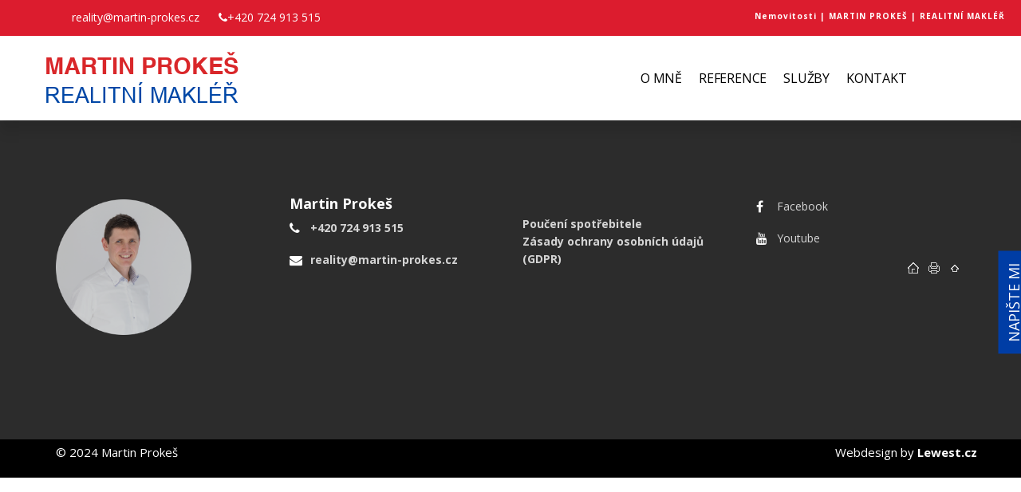

--- FILE ---
content_type: text/html; charset=UTF-8
request_url: https://www.martin-prokes.cz/nemovitosti.html
body_size: 8519
content:
<!DOCTYPE html>

<html lang="cs">
<head>
		<meta charset="utf-8">
	<meta http-equiv="X-UA-Compatible" content="IE=edge">
	<meta name="viewport" content="width=device-width, initial-scale=1">
	<meta name="Keywords" content="realitní makléř, Praha, prodej bytu, Barrandov, Stodůlky, Qara, Sázava" />
	<meta name="description" content="Poskytuji prvotřídní realitní služby, svým klientům pomáhám s jejich realitními potřebami v rámci celé Prahy a Středočeského kraje. " />
	<meta name="author" content="(c) 2026 Lewest.cz" />
	<meta name="robots" content="index, follow" />
	

<!-- Start cookieyes banner --> <script id="cookieyes" type="text/javascript" src="https://cdn-cookieyes.com/client_data/390595967b6f45d88ed05c14/script.js"></script> <!-- End cookieyes banner -->


	<title>Nemovitosti | MARTIN PROKEŠ | REALITNÍ MAKLÉŘ </title>
	<meta property="og:type" content="website" />
			<meta property="og:url" content="https://www.martin-prokes.cz/nemovitosti.html" />
		<meta property="og:title" content="Nemovitosti | MARTIN PROKEŠ | REALITNÍ MAKLÉŘ " />
	<meta property="og:description" content="Poskytuji prvotřídní realitní služby, svým klientům pomáhám s jejich realitními potřebami v rámci celé Prahy a Středočeského kraje. " />
			<meta property="og:image" content="https://www.martin-prokes.cz/_files/f582/menu_image/9174-" />
	

	<!-- Bootstrap Core CSS -->
			
	<link href="https://www.martin-prokes.cz/min/?css=/lib/bootstrap/css/bootstrap.min.css,/lib/casual/css/business-casual.css,/lib/font-awesome/css/font-awesome.min.css" rel="stylesheet" type="text/css">


	<!-- Custom CSS -->
	<link rel="stylesheet" href="https://www.martin-prokes.cz/views/responsive/style.css?1.0.10" type="text/css" />
	<link rel="stylesheet" href="https://www.martin-prokes.cz/views/responsive/skin/martin-prokes/style.css?01.17.04" type="text/css" />
		<!-- Fonts -->
	<!--<script src="//use.edgefonts.net/source-sans-pro:n2,i2,n3,i3,n4,i4,n6,i6,n7,i7,n9,i9:all.js"></script>-->

	<!-- HTML5 Shim and Respond.js IE8 support of HTML5 elements and media queries -->
	<!-- WARNING: Respond.js doesn't work if you view the page via file:// -->
	<!--[if lt IE 9]>
		<script src="https://oss.maxcdn.com/libs/html5shiv/3.7.0/html5shiv.js"></script>
		<script src="https://oss.maxcdn.com/libs/respond.js/1.4.2/respond.min.js"></script>
	<![endif]-->

	<link rel="shortcut icon" href="https://www.martin-prokes.cz/views/responsive/skin/martin-prokes/favicon.png" type="image/png" />

	<script src="https://www.martin-prokes.cz/lib/jquery/jquery.js" type="text/javascript"></script>
	<script src="https://www.martin-prokes.cz/lib/doubletaptogo.js" type="text/javascript"></script>

	<script type="text/javascript">
		mapLoaded = window.mapLoaded || [];

		function onMapLoaded() {
			for (var i = mapLoaded.length - 1; i >= 0; i--) {
				mapLoaded[i]();
			}
		}
	</script>





	<script src="https://www.martin-prokes.cz/lib/fredhq-roundabout/jquery.roundabout.min.js" type="text/javascript"></script>
	<script type="text/javascript">
		$(document).ready(function() {
			$('ul.roundabout').roundabout({
				duration: 2000,
				autoplay: true,
				autoplayDuration: 5000,
				autoplayPauseOnHover: true
			});
		});
	</script>

	<script src="https://www.martin-prokes.cz/lib/jquery.cycle2.min.js" type="text/javascript"></script>
	<script type="text/javascript">
	$('.slideshow').cycle({
		fx: 'fade',
		speed: 5000
	});
	
	</script>
	<link href="/lib/slick/slick.css" rel="stylesheet" type="text/css">
<link href="/lib/slick/slick-theme.css" rel="stylesheet" type="text/css">
<script src="/lib/slick/slick.min.js" type="text/javascript"></script>
<meta name="format-detection" content="telephone=no"/>

<link href="/lib/justified-galerie/justifiedGallery.min.css" rel="stylesheet" type="text/css">
<script src="/lib/justified-galerie/jquery.justifiedGallery.min.js" type="text/javascript"></script>

<!-- Meta Pixel Code -->
<script>
!function(f,b,e,v,n,t,s)
{if(f.fbq)return;n=f.fbq=function(){n.callMethod?
n.callMethod.apply(n,arguments):n.queue.push(arguments)};
if(!f._fbq)f._fbq=n;n.push=n;n.loaded=!0;n.version='2.0';
n.queue=[];t=b.createElement(e);t.async=!0;
t.src=v;s=b.getElementsByTagName(e)[0];
s.parentNode.insertBefore(t,s)}(window, document,'script',
'https://connect.facebook.net/en_US/fbevents.js');
fbq('init', '29226989486892512');
fbq('track', 'PageView');
</script>
<noscript><img height="1" width="1" style="display:none"
src="https://www.facebook.com/tr?id=29226989486892512&ev=PageView&noscript=1"
/></noscript>
<!-- End Meta Pixel Code -->


<!-- Kód Google značky pro remarketing -->
<!--------------------------------------------------
Značka pro remarketing nesmí být spojena s údaji umožňujícími identifikaci osob nebo umístěna na stránkách týkajících se citlivých kategorií. Další informace a postup nastavení značky naleznete na stránce: http://google.com/ads/remarketingsetup
--------------------------------------------------->
<script type="text/javascript">
/* <![CDATA[ */
var google_conversion_id = 57686836;
var google_custom_params = window.google_tag_params;
var google_remarketing_only = true;
/* ]]> */
</script>

<!-- Global site tag (gtag.js) - Google Ads: 1002863776 -->
<script async src="https://www.googletagmanager.com/gtag/js?id=AW-1002863776"></script>
<script>
  window.dataLayer = window.dataLayer || [];
  function gtag(){dataLayer.push(arguments);}
  gtag('js', new Date());

  gtag('config', 'AW-1002863776');
</script>

<!-- Event snippet for Formulář conversion page -->
<script>
  gtag('event', 'conversion', {'send_to': 'AW-1002863776/1vA7CI6MoKwBEKD5md4D'});
</script>

<script type="text/javascript" src="//www.googleadservices.com/pagead/conversion.js">
</script>
<noscript>
<div class="googleads">
<img height="1" width="1" alt="&nbsp;" src="//googleads.g.doubleclick.net/pagead/viewthroughconversion/57686836/?guid=ON&amp;script=0"/>
</div>
</noscript>

<link rel="icon" href="https://www.lewest.cz/_files/f582/files/mp-kruh-ico.png" sizes="32x32" />

<script>
  gtag('config', 'AW-813491433/nw_zCPuJhX8Q6cnzgwM', {
    'phone_conversion_number': '724 913 515'
  });
</script>


<!-- Google tag (gtag.js) -->
<script async src="https://www.googletagmanager.com/gtag/js?id=G-ZJ22LRTFNS"></script>
<script>
  window.dataLayer = window.dataLayer || [];
  function gtag(){dataLayer.push(arguments);}
  gtag('js', new Date());

  gtag('config', 'G-ZJ22LRTFNS');
</script>


	<style>
		/*.home {
    display: none!important;
}*/

/*** odstranění pruhu vpravo
.row {
    margin-right: 0px;
    margin-left: 0px;
} ***/
/* .content-section {
    margin-left: -15px;
    margin-right: -15px;
} */


/*** hlavicka ***/
.nav {
    margin-top: 0px;
}
.navbar-header a img {
    display: none;
}
.navbar-header a {
    width: 245px;
    height: 75px;
    background: url("https://www.lewest.cz/_files/f582/files/logo-martin-prokes-transp-web.png") no-repeat left;
    margin-top: -18px;
}
.navbar-brand {
    margin-top: 8px;
}
.social.social-rly.hidden-xs {
    margin-left: -15px;
} 
@media(max-width: 767px){
.navbar-header a {
    margin-top: -20px;
    margin-left: 10%;
}
.body-home #nav h1 {
    width: 0px;
    height: 11px;
    overflow: hidden;
}
#nav h1 {
    height: 11px;
    overflow: hidden;
}
.body-o-mne #nav h1 {
    width: 39px;
}
.body-sluzby #nav h1 {
    width: 39px;
}
.body-penize-pro-vas #nav h1 {
    width: 88px;
}    
.body-reference #nav h1 {
    width: 60px;
}
.body-barrandov #nav h1 {
    width: 63px;
}
.body-stodulky #nav h1 {
    width: 53px;
}
.body-kontakt #nav h1 {
    width: 48px;
}}
@media(max-width: 520px){
.navbar-header a {
    margin-left: 5px;
}
img.martin-portal {
    margin-top:4%;
    width: 50%!important;
}}
@media(max-width: 320px){
.navbar-header a {
    width: 120px;
    height: 60px;
    background: url("https://www.lewest.cz/_files/f582/files/logo-martin-prokes-small.png?1") no-repeat left;
    margin-left: 5px;
}}

@media only screen and (max-width: 997px) and (min-width: 768px){
.nav {
    margin-right: 34px;
}
.navbar-header a {
    width: 120px;
    height: 60px;
    background: url("https://www.lewest.cz/_files/f582/files/logo-martin-prokes-small.png?2") no-repeat left;
}
img.martin-portal {
    margin-top:-1%; 
}}   
@media(max-width: 320px){
.navbar-header a {
    width: 120px;
    height: 60px;
    background: url("https://www.lewest.cz/_files/f582/files/logo-martin-prokes-small.png?1") no-repeat left;
    margin-left: 5px;
}}  
/* banner mobil */
@media(min-width: 997px){
    img.martin-portal {
    margin-top:-2%; 
}}
@media(max-width: 767px){
        .banner-mobil {
            background: url("https://www.lewest.cz/_files/f582/files/mobil-praha-martin-2.jpg") no-repeat center center;
        }
        .banner-mobil .centering{
	    padding-top: 80%;
        }
    }

@media only screen and (max-width: 997px) and (min-width: 768px){
.nav > li > a span {
    font-size: 10px;
}}
@media (min-width: 768px){
.navbar-right {
    margin-right: 15px!important;
}}

/* portal banner */
@media(max-width: 992px){
    .centering{
    left: 40%;
    }
}

    /* O me obrazek */
img.martin-portal {
    width: 100%;
    padding: 0;
    position: relative;
    width: 30%;
    float:left;
}
.text-about h2, .text-about p {
    text-align: left;
}
/* banner podstranky */
.full-width.top-banner {
    background: url("http://www.martin-prokes.cz/_files/f582/files/banner-podstranky.jpg") no-repeat center;
    background-size: cover;
    margin-top: -20px;
    padding: 50px 0;
}
.full-width.top-banner.barrandov {
    background: url("http://www.martin-prokes.cz/_files/f582/files/banner_barrandov_1.jpg") no-repeat center;
}
.full-width.top-banner.stodulky {
    background: url("http://www.martin-prokes.cz/_files/f582/files/banner_stodulky_1.jpg") no-repeat center;
}

/* Barrandov */
.loopPage7350 {
    padding-top: 20px;
}

/* stranky odhad, prodej, koupe, hypoteka, penize-pro-vas */
p.button {
    text-align: center;
}

div#loopPage7186 {
    background: url("http://www.martin-prokes.cz/_files/f582/files/interier-odhad-b.jpg") no-repeat center;
    background-attachment: fixed;
}
div#loopPage7186 h3 {
    font-size: 34px;
    text-decoration: underline;
}
div#loopPage7186 p {
    font-size: 24px;
}
#loopPage7175,
#loopPage7189,
#loopPage7190,
#loopPage7194,
#loopPage7200 {
    padding: 0px 10px;
}
/*.loopPage.martin-portal {
    height: calc(100vw * 0.2958);
    width: 100%;
    padding: 0;
    position: relative;
    margin-top: calc(-100vw * 0.2958);
    width: 30%;
}

.loopPage.martin-portal img {
    position: absolute;
    height: 100%;
    width: 100%;    
    bottom: 0;
    left: 38%;
}*/
.carousel-control.left, .carousel-control.right {
    z-index: 99;
}
.reference-parent p {
    width: 300px;
    flex-grow: 1;
    max-width: 100%;
	margin-bottom: 48px;	
}

.reference-parent {
    display: flex;
    flex-wrap: wrap;
}

.reference-parent em {
    position: absolute;
    top: 100%;
    right: 0;
    width: 80%;
    text-align: right;
	padding-right: 13px;
}
.static .reference-parent,
.static h2,
.static .footer {
	font-style: normal;
}
.body-penize-pro-vas section h2 {
	text-align:center;
}
.loopPage8388 p, .loopPage8388 h2 {
	text-align:left!important;
	margin-left:15%;
}

/* rozsah sluzeb */
.body-sluzby section h2, .body-sluzby section p, .body-sluzby section h3 {
    text-align: left;
}
.rozsah-sluzeb .center, .text-hightlight {
    text-align: center!important;
}
div.blue-form h2 {
    text-align: center;
}

/* certifikace a oceneni */
#loopPage7061 .col-sm-5 {
    width: 50%;
}
#loopPage7061 .col-sm-7 {
    width: 49%;
}
.logo-box {
    width: 150px;
}

/* Google maps events */
.map-container {
	width: 100%;
	margin: 20px 0px;
}
.map-container iframe{
	width: 100%;
	display: block;
	pointer-events: none;
	position: relative; /* IE needs a position other than static */
}
.map-container iframe.clicked{
	pointer-events: auto;
}

/* SEO */
.googletagmanager iframe {
	display:none;
	visibility:hidden;
}
.text-uppercase h2 {
	color: #fff;
}
.googletagmanager iframe {
	display:none;
	visibility:hidden;
}
.googleads {
	display:inline;
}
.googleads img {
	border-style:none;
}

/* SEO titulni stranka karusel*/
.bold {
    font-weight: bold;
}

/* staticke stranky reference */
.static .reference-parent p {
    margin: 10px 10px 45px 10px;
}
.static .text-uppercase {
    font-style: normal;
    font-weight: normal;
}

/* skryti listy fuckung-eu-cookies */
.fucking-eu-cookies {
    display: none!important;
}  


  /* Realizace */

    .body-realizace section.content-section > .container-fluid > .row {
        display: flex;
        flex-wrap: wrap;
        flex-direction: row;
        max-width: 1200px;
        align-items: flex-start;
        justify-content: center;
        margin: 0 auto;

    }
    .body-realizace section.content-section > .container-fluid > .row .novinka{
        width: 30%;
        min-width: 350px;
        flex-grow: 0;
        margin-right: 15px;
        order: 1;
        display: flex;
        flex-direction: column;
        height: 100%;
    }
    .body-realizace section.content-section > .container-fluid > .row .novinka .container{
        height: 100%;
    }
    .body-realizace section.content-section > .container-fluid > .row .novinka .container h2{
        font-size: 18px;
        font-weight: 400;
        order: 2;
        padding: 0 15px;
    }
    .body-realizace section.content-section > .container-fluid > .row .novinka .container .row{
        display: flex;
        flex-direction: column;
    }
    .body-realizace section.content-section > .container-fluid > .row .novinka .container p,
    .body-realizace section.content-section > .container-fluid > .row .novinka .container a{
        order: 3;
        padding: 0 15px;
        height: 100%;
    }
    .body-realizace section.content-section > .container-fluid > .row .novinka .container a{
        display: inline-block;
        margin: 0 auto;
        padding: 7px 15px;
        border: 1px solid #0053a4;
        color: #0053a4;
        background: rgba(0, 0, 0, 0);
        text-transform: uppercase;
    }
    .body-realizace section.content-section > .container-fluid > .row .novinka .container p:first-of-type{
        order: 1;
    }
    .body-realizace section.content-section > .container-fluid > .row .novinka .container{
        box-shadow: 0px 2px 14px -5px black;
        padding: 15px;
    }
    .body-realizace section.content-section > .container-fluid > .row .novinka .container{
        max-width: 100%;
    }
    .body-realizace section.content-section > .container-fluid > .row .novinka img{
        max-width: 100%;
        height: 200px;
        order: 1;
    }
    .body-realizace section.content-section > .container-fluid > .row .blue-form{
        order: 999;
    } 
.body-realizace .novinka.prodano .row p:first-of-type:after {
    background: rgba(16, 156, 67, 0.31);
}
.body-realizace .novinka.pronajato .row p:first-of-type:after {
    background: rgba(16, 84, 156, 0.34);
}

  /* Realizace plne zneni */

.body-realizace section.content-section > .container-fluid > .row .novinka.loopPageDetail .container {
    box-shadow: none;
    padding: 15px;
}
.body-realizace section.content-section > .container-fluid > .row .novinka.loopPageDetail .container p {
        padding: 10px 0 0 0;
}
.body-realizace section.content-section > .container-fluid > .row .novinka.loopPageDetail .container a {
    text-transform: none;
    display: contents;
}
.body-realizace .novinka.loopPageDetail .row p:first-of-type:after {
        position: relative;
}
.body-realizace .novinka.loopPageDetail .row p:first-of-type:after {
        content: " ";
        background: rgba(255, 255, 255, 0);
}
.body-realizace .novinka.loopPageDetail .row p:first-of-type:before {
        content: " ";
}
.body-realizace section.content-section > .container-fluid > .row .novinka.loopPageDetail .container h2{
    display: contents;
    font-weight: bold;
}
.body-realizace .novinka.loopPageDetail img {
    float: left;
    width: 400px;
   height: 100%!important;
    margin: 10px 20px 20px 0;
}
.body-realizace .novinka.loopPageDetail {
    width: 75%!important;
}
@media(max-width: 767px){
.body-realizace .novinka.loopPageDetail {
    width: 100%!important;
}
}

/* Stranky nemovitosti */
.body-stranky-nemovitosti .aktual-parent img {
    width: 375px;
    height: 250px;
}
.body-stranky-nemovitosti .loopPage {
    padding: 20px 10px;
}

.loopPage11689 .aktual-parent img {
    height: 250px;
}

/* google maps*/
.map-container iframe{
	pointer-events: none;
}
.map-container iframe.clicked{
	pointer-events: auto;
}

.row .text {
    padding: 0px 15px 0 15px;
}
/* Stranky nemovitsti na home page */
@media(max-width: 767px) {
  .body-home .loopPage11689 .container {
    width: 30%;
    min-width: 350px;
    flex-grow: 0;
}}

/* mapa realizovaných zakázek */
.loopPage10931 {
    padding: 20px 10px 0;
}
.loopPage10931 p {
    text-align:center;
}
/* Služby odsazení */
.boxik {
    padding: 5px 25px 15px 15px;
}
.textik {
    padding-right: 75px;
}

/*  blog */
.article-flex h2, .article-flex a {
    font-size: 20px!important;
}
.article-flex .article-image {
    height: 167px;
}
.article-flex .time-stamp {
    display: none;
}
@media(max-width: 566px) {
	.article-flex .article-image {
		width: 100%;
		padding-top: 0;
		margin: 20px;
	}
        .article {
     box-shadow: 0px 2px 14px -5px black; 
}
}

/* blog na home page */
@media(min-width: 992px) {
.body-home .article {
    width: 33.3333333333%;
    min-width: 300px;
    display: table-cell;
   /* box-shadow: 0px 2px 14px -5px black;*/
}
.body-home .article-flex .article-right-info {
    padding: 10px 0px;
}
.article-flex .article-right-info h2 {
    padding-right: 0px;
}
}
	.article-flex .article-image {
		width: 100%;
		padding-top: 0;
	}
.body-home .article .container {
    width: 100%;
}
.body-home .article-flex .article-image {
    height: 200px;
}
.body-home .article-flex a.more-button {
    display: none;
}
#loopPage14577 {
    padding: 0;
}
#loopPage7085 {
    padding-bottom: 0;
}


.articlesarticleDetail h2,
.body-sluzby .col-sm-5 h2,
.body-barrandov .col-sm-5 h2 {
    font-size: 20px!important;
}
.articlesarticleDetail .col-sm-5 h2,
.body-sluzby .col-sm-5 h2,
.body-barrandov .col-sm-5 h2 {
    padding-left: 30px;
}

@media(max-width: 768px) {
 	.articlesarticleDetail .col-sm-5 h2,
        .body-sluzby .col-sm-5 h2,
	.body-barrandov .col-sm-5 h2 {
    		padding-top: 20px;
	}
}
@media(max-width: 991px) {
 	.articlesarticleDetail .col-sm-5,
        .body-sluzby .col-sm-5,
	.body-barrandov .col-sm-5 {
    		width: 100%;
	}
}

/* kontakt */
.body-kontakt h2 {
    text-transform: none;
}


/* U Mydlarny */
.body-rezidence-u-mydlarny a.btn-std.btn-center {
    text-align: center;
    display:block;
}
.body-rezidence-u-mydlarny a.btn-std {
    padding: 10px 12px;
    text-transform: uppercase!important;
    font-weight: 700!important;
}
.body-rezidence-u-mydlarny .obal {
	width: 690px;
	text-align: center; 
	margin-left: 12%;
}
.body-rezidence-u-mydlarny .button {
	width: 200px; 
	float: left; 
	margin-right: 20px!important;
}
.body-rezidence-u-mydlarny .kontakt {
	width: 200px; 
	text-align: center; 
	margin: auto;
}
.body-rezidence-u-mydlarny button {
    display: none;
}
/* respons */
/*@media (min-width: 1660px) {
.body-rezidence-u-mydlarny .obal {
    margin-left: 4%;
    margin-top: 30%;
}}
@media (min-width: 1420px) and (max-width: 1660px) {
.body-rezidence-u-mydlarny .obal {
    margin-left: 4%;
    margin-top: 30%;
}}*/
@media (min-width: 991px)/* and (max-width: 1420px)*/ {
.body-rezidence-u-mydlarny .obal {
    margin-left: 4%;
    margin-top: 30%;
}}
@media (min-width: 897px) and (max-width: 991px) {
.body-rezidence-u-mydlarny .obal {
    width: 100%;
    margin-left: 4%;
    margin-top: 90%;
}}
@media (min-width: 768px) and (max-width: 896px) {
.body-rezidence-u-mydlarny .obal {
    width: 120%;
    margin-left: -4%;
    margin-top: 90%;
}}
@media (max-width: 767px) {
.body-rezidence-u-mydlarny .obal {
    display: none;
}}
@media (min-width: 768px) {
.body-rezidence-u-mydlarny .mob-obal {
    display: none;
}}
@media (min-width: 476px) and (max-width: 767px) {
.body-rezidence-u-mydlarny .mob-obal {
    width: 200px;
    float: none;
    margin-left: 29%;
}}
@media (min-width: 476px) and (max-width: 767px) {
.body-rezidence-u-mydlarny .mob-obal {
    width: 200px;
    float: none;
    margin-left: 29%;
}}
@media (min-width: 398px) and (max-width: 476px) {
.body-rezidence-u-mydlarny .mob-obal{
    margin-left: 25%;
}}
@media (max-width: 398px) {
.body-rezidence-u-mydlarny .mob-obal{
    margin-left: 21%;
}}
.loopPage18453 .justified-gallery {
    margin-left: 0px!important;
}
.loopPage18462 .justified-gallery {
    margin-left: 10%!important;
    width: 80%;
}
.body-rezidence-u-mydlarny .banneros-descriptionos h3 {
    font-size: 18px !important;
}
@media(max-width: 600px){
    .banneros{
        min-height: 100vh;
    }
}

/* Kaskady Y */
/* U Mydlarny */
.body-rezidence-u-mydlarny a.btn-std.btn-center {
    text-align: center;
    display:block;
}
.body-kaskady-byt-4kk a.btn-std {
    padding: 10px 12px;
    text-transform: uppercase!important;
    font-weight: 700!important;
}
.body-kaskady-byt-4kk .obal {
	width: 690px;
	text-align: center; 
	margin-left: 12%;
}
.body-kaskady-byt-4kk .button {
	width: 200px; 
	float: left; 
	margin-right: 20px!important;
}
.body-kaskady-byt-4kk .kontakt {
	width: 200px; 
	text-align: center; 
	margin: auto;
}
.body-kaskady-byt-4kk button {
    display: none;
}
/* respons */
/*@media (min-width: 1660px) {
.body-kaskady-byt-4kk .obal {
    margin-left: 4%;
    margin-top: 30%;
}}
@media (min-width: 1420px) and (max-width: 1660px) {
.body-kaskady-byt-4kk .obal {
    margin-left: 4%;
    margin-top: 30%;
}}*/
@media (min-width: 991px)/* and (max-width: 1420px)*/ {
.body-kaskady-byt-4kk .obal {
    margin-left: 4%;
    margin-top: 30%;
}}
@media (min-width: 897px) and (max-width: 991px) {
.body-kaskady-byt-4kk .obal {
    width: 100%;
    margin-left: 4%;
    margin-top: 90%;
}}
@media (min-width: 768px) and (max-width: 896px) {
.body-kaskady-byt-4kk .obal {
    width: 120%;
    margin-left: -4%;
    margin-top: 90%;
}}
@media (max-width: 767px) {
.body-kaskady-byt-4kk .obal {
    display: none;
}}
@media (min-width: 768px) {
.body-kaskady-byt-4kk .mob-obal {
    display: none;
}}
@media (min-width: 476px) and (max-width: 767px) {
.body-kaskady-byt-4kk .mob-obal {
    width: 200px;
    float: none;
    margin-left: 29%;
}}
@media (min-width: 476px) and (max-width: 767px) {
.body-kaskady-byt-4kk .mob-obal {
    width: 200px;
    float: none;
    margin-left: 29%;
}}
@media (min-width: 398px) and (max-width: 476px) {
.body-kaskady-byt-4kk .mob-obal{
    margin-left: 25%;
}}
@media (max-width: 398px) {
.body-kaskady-byt-4kk .mob-obal{
    margin-left: 21%;
}}
.loopPage18453 .justified-gallery {
    margin-left: 0px!important;
}
.loopPage18462 .justified-gallery {
    margin-left: 10%!important;
    width: 80%;
}
.body-kaskady-byt-4kk .banneros-descriptionos h3 {
    font-size: 18px !important;
}
@media(max-width: 600px){
    .banneros{
        min-height: 100vh;
    }
}


	</style>
	<script>
		    $(document).ready(function () {
        var loop = document.location.hash;
        if (loop.startsWith("#")) {
            $("html, body").animate({ scrollTop: $(loop).offset().top - 150 }, 1000);
        }
    });
    $(document).ready(function () {
	$(".newGalery").justifiedGallery({
            rowHeight: 220,
            lastRow: 'nojustify',
            margins: 3
        });
    });
    $(document).ready(function () {$('.map-container')
	.click(function(){
			$(this).find('iframe').addClass('clicked')})
	.mouseleave(function(){
			$(this).find('iframe').removeClass('clicked')});
    });
	</script>

<!-- Google Tag Manager -->

<script>(function(w,d,s,l,i){w[l]=w[l]||[];w[l].push({'gtm.start':
new Date().getTime(),event:'gtm.js'});var f=d.getElementsByTagName(s)[0],
j=d.createElement(s),dl=l!='dataLayer'?'&l='+l:'';j.async=true;j.src=
'https://www.googletagmanager.com/gtm.js?id='+i+dl;f.parentNode.insertBefore(j,f);
})(window,document,'script','dataLayer','GTM-MQWVDQW');</script>

<!-- End Google Tag Manager -->


		<meta name="robots" content="index, follow" />
	
</head>





<body id="page-top" data-spy="scroll" data-target=".navbar-fixed-top" class="body-nemovitosti">
            	                            	

	




	<header id="head">
		<!-- Navisdgation -->
		<nav id="nav" class=" navbar navbar-default navbar-static-top" role="navigation">
			<h1>Nemovitosti | MARTIN PROKEŠ | REALITNÍ MAKLÉŘ</h1>

			<div class="container">
								<div class="navbar-header-top">
					<div class="container top-cont">
<div class="social social-info hidden-xs"><span>reality@martin-prokes.cz</span> <span><i class="fa fa-phone" aria-hidden="true"></i>+420 724 913 515</span></div>
<!--<p><img class="balon hidden-xs" src="https://www.lewest.cz/_files/f582/files/martin_proke_red.png" alt="" width="200" height="200" /></p>-->
<div class="social social-info hidden-xs"><span></span></div>
<div class="social social-info hidden-xs"></div>
</div>
<p> </p>
				</div>
								<div class="navbar-header">
					<button type="button" class="navbar-toggle" data-toggle="collapse" data-target=".navbar-main-collapse">
						<i class="fa fa-bars"></i>
					</button>
					<a class="navbar-brand page-scroll" href="/">
						<img src="https://www.martin-prokes.cz/views/responsive/skin/martin-prokes/img/logo.png" alt="" />
					</a>
				</div>

				<!-- Collect the nav links, forms, and other content for toggling -->
				<div class="collapse navbar-collapse navbar-right navbar-main-collapse">
					<ul class="nav navbar-nav">
						<!-- Hidden li included to remove active class from about link when scrolled up past about section -->
																									
		<li class="hidden"><a href="#page-top"></a></li>
			<li class="menu13165">
				<a href="https://www.martin-prokes.cz/o-mne.html" aria-haspopup="true"><span>O mně</span></a>
		
		

			</li>
		<li class="menu13167">
				<a href="https://www.martin-prokes.cz/reference.html" aria-haspopup="true"><span>Reference</span></a>
		
		

			</li>
		<li class="menu6293">
				<a href="https://www.martin-prokes.cz/sluzby.html" aria-haspopup="true"><span>Služby</span></a>
		
		

			</li>
		<li class="menu6295">
				<a href="https://www.martin-prokes.cz/kontakt.html" aria-haspopup="true"><span>Kontakt</span></a>
		
		

			</li>
	
		<li class="custom"></li>
	
											</ul>
				</div>
				<!-- /.navbar-collapse -->
			</div>
			<!-- /.container -->
		</nav>

		<!-- Image Background Carousel Header -->
						<div id="myCarousel" class="carousel slide">
			<div class="container visible-xs">
				<div class="item"></div>
			</div>
			<!-- Wrapper for slides -->
			<div class="carousel-inner hidden-xs">
								
				
			</div>
					</div>
					</header>

	
	<section class="content-section text-center">
				<div class="container">
			<div class="row">
							<div class="col-lg-12">
					
		
		
		

		

		
		
							
			

					
		

				</div>
						</div>
		</div>
			</section>

	<footer>
		<div class="container footer">
			<div class="row">
									<div class="col-md-3">
				<div class="column-left">
								<p id="kontakt"><a href="http://www.martin-prokes.cz/" alt="www.remax-smichov.cz"><img src="https://www.lewest.cz/_files/f582/files/martin/mp-kruh-small.png" width="170" height="170" /></a></p>
<p> </p>
<p> </p>
								</div>
			</div>
			<div class="col-md-3">
				<div class="column-middle">
								<!--<h3>Kiton s.r.o.</h3>
<div class="icona"><i class="fa fa-phone" aria-hidden="true"></i></div>
<div class="text">
<p><strong><a href="tel:+420724913515">+420 724 913 515</a></strong></p>
</div>
<div class="icona"><i class="fa fa-envelope" aria-hidden="true"></i></div>
<div class="text">
<p><strong><a href="mailto:martin@kiton.cz">martin@kiton.cz</a></strong> </p>
</div>-->
<h3>Martin Prokeš</h3>
<div class="icona"><i class="fa fa-phone" aria-hidden="true"></i></div>
<div class="text">
<p><strong><a href="tel:+420724913515">+420 724 913 515</a></strong></p>
</div>
<div class="icona"><i class="fa fa-envelope" aria-hidden="true"></i></div>
<div class="text">
<p><strong><a href="mailto:reality@martin-prokes.cz">reality@martin-prokes.cz</a></strong> </p>
</div>
<p> </p>
<!--<div class="icona"><br /><i class="fa fa-map-marker" aria-hidden="true"></i></div>-->
								</div>
			</div>
			<div class="col-md-3">
				<div class="column-middle">
								<p id="kontakt"> </p>
<p> </p>
<p><strong><a href="https://www.martin-prokes.cz/pouceni-spotrebitele.html">Poučení spotřebitele</a></strong> </p>
<p><strong><a href="https://www.martin-prokes.cz/gdpr.html">Zásady ochrany osobních údajů (GDPR)</a></strong> </p>
								</div>
			</div>
			<div class="col-md-3 last">
				<div class="right-bottom">
										<p> </p>
<div class="icona"><i class="fa fa-facebook" aria-hidden="true"></i></div>
<div class="text">
<p><a title="Facebook Martin Prokeš" href="https://www.facebook.com/martinprokesreality" target="_blank" rel="noopener"> Facebook</a></p>
</div>
<div class="icona"><i class="fa fa-youtube" aria-hidden="true"></i></div>
<div class="text">
<p><a title="Youtube Martin Prokeš" href="http://www.youtube.com/c/Martin-prokesCz " target="_blank" rel="noopener">Youtube</a></p>
</div>
														</div>
				<div class="right links">
					<a href="#page-top" class="goTop top-scroll" title="Přejít na začátek stránky">&nbsp;</a>
					<a href="javascript:window.print()" class="goPrint" title="Tisknout stránku">&nbsp;</a>
					<a href="https://www.martin-prokes.cz/" class="goHome" title="Přejít na úvodní stránku">&nbsp;</a>
				</div>
			</div>
			<div id="profiler"></div>			

			</div>
		</div>
	</footer>
		<div id="partners">
		<div class="container">
<div class="row">
<div class="col-sm-6">
<p class="text-left">© 2024 Martin Prokeš</p>
</div>
<div>
<p class="text-right">Webdesign by <a href="https://www.lewest.cz/" target="_blank" rel="noopener">Lewest.cz</a></p>
</div>
</div>
</div>
<p><button class="opener"><span class="deg text-uppercase">Napište mi<span></span></span></button></p>
<div class="side-contact">
<div class="opener"><i class="fa fa-times" aria-hidden="true"></i></div>
<div class="jumbotron">
<div class="row">
<div class="form">
<h2 class="text-uppercase" style="color: #fff;">Napište mi</h2>
<form action="#" method="post">
<div class="form-flex"><input name="kontakt" required="" type="text" placeholder="Jméno a příjmení" /></div>
<div class="form-flex"><input name="email" required="" type="email" placeholder="E-mail" /></div>
<div class="form-flex"><input name="tel" required="" type="tel" placeholder="Telefon" /></div>
<div class="form-flex"><textarea name="message" rows="3" placeholder="Zpráva">Zpráva</textarea></div>
<input name="sent" type="hidden" value="kontaktBoxForm" /> <input name="hash" type="hidden" value="ce5433752396e464f499f1fd4982ebd1" /> <button type="submit">Odeslat <i class="fa fa-caret-right" aria-hidden="true"></i></button></form></div>
</div>
</div>
</div>
	</div>
		<!-- Core JavaScript Files -->
	<script src="https://www.martin-prokes.cz/lib/bootstrap/js/bootstrap.min.js"></script>
	<script src="https://www.martin-prokes.cz/lib/grayscale/js/jquery.easing.min.js"></script>

	<!-- Script to Activate the Carousel -->
	<script>
		$( '#nav li:has(ul)' ).doubleTapToGo();

		$('.carousel').carousel({
			interval: 5000		});
		$(function() {
			$('.top-scroll').bind('click', function(event) {
		        $('html, body').stop().animate({
		            scrollTop: $('#head').offset().top
		        }, 1500, 'easeInOutExpo');
		        event.preventDefault();
		    });
	    });
	</script>
	
	

	
			<script type="text/javascript">
    $(document).ready(function () {
        $(".opener").click(function () {
            $(".side-contact").toggleClass("open");
        });

        $(document).mouseup(function (e) {
            var container = $(".side-contact");
            if (!container.is(e.target) // if the target of the click isn't the container...
                    && container.has(e.target).length === 0) // ... nor a descendant of the container
            {
                $(container).removeClass("open");
            }
        });

    });
</script>

<script type="text/javascript">
// jQuery for page scrolling feature - requires jQuery Easing plugin
	$(function() {
	    $('a').bind('click', function(event) {
	        var $anchor = $(this);
	        $('html, body').stop().animate({
	            scrollTop: $($anchor.attr('href')).offset().top - 150
	        }, 1000, 'easeInOutExpo');
	        event.preventDefault();
	    });
	});
</script>

	</body>
</html>


--- FILE ---
content_type: text/css
request_url: https://www.martin-prokes.cz/views/responsive/skin/martin-prokes/style.css?01.17.04
body_size: 7409
content:
@import url('https://fonts.googleapis.com/css?family=Open+Sans:400,700&subset=latin-ext');

body {
    font-family: 'Open Sans', sans-serif;
    color: #333;
    background-color: #fff;
    padding-top: 150px;
    text-align: left;
}
@media(max-width: 767px){
    body {
        padding-top: 0;
    }
}
.body-home {
    text-align: left;
}
.body-home > section > .container{
    width: 100%;
    padding: 0;
}
p,a,span,div,li,h1,h2,h3,h4{
    font-family: 'Open Sans', sans-serif;
    text-align: left;
}
h1 {
    position: relative;
    font-size: 10px;
    color: #fff;
    float: right;
    margin-right: 20px;
    margin-top: 15px;
    text-transform: none;
}

h2{
    font-size: 28px;
}

h3{
    font-size: 18px;
    text-transform: none;
    letter-spacing: 0;
}
p, a{
    font-size: 15px;
    text-align: left;
}


/* Dodělat stín v menuˇ
.navbar {
    background-color: #f7f7f7;
    -moz-box-shadow:    0px 0px 3px 3px rgba(20,20,20,0.1);
    -webkit-box-shadow: 0px 0px 3px 3px rgba(20,20,20,0.1);
    box-shadow:         0px 0px 3px 3px rgba(20,20,20,0.1);
    transition: all 300ms ease-in-out;
}
*/

.navbar-default .navbar-brand {
    padding: 10px 0 0 5px; 
    min-height: 40px;
}
.navbar-default .navbar-brand img,
.navbar-default.top-nav-collapse .navbar-brand img {
    height: 62px;
    margin-top: -26px;
    margin-left: 18px;
}

.intro {
    background: none;
    padding: 0px 0px 0px 0px;
    height: 75%;
}
#head{
    margin: 0;
}
.navbar-header {
    display: block;
}

@media(min-width:768px) {
    .navbar {
        box-shadow: inset 0px 45px 0px 0px #dc1c2e, 5px 10px 15px 5px rgba(0,0,0,.1);
        position: fixed;
        width: 100%;
        top: 0;
        left: 0;
        background: rgba(255, 255, 255, 1);
        padding-bottom: 15px;
        height: 150px;
    }
    .navbar-default .navbar-brand {
        min-height: 41px;
    }
    .navbar-default .navbar-brand img {
        height: 60px;
        margin-top: 5px;
        margin-left: 4px;

    }
    .navbar-header {
        height: 48px;
        margin-top: 10px;
    }
    .intro {
        height: 100%;
    }
}

.navbar-default .nav li a {
    color: #000;
}

/* DROP DOWN MENU*/
.nav {
    margin: 0;
    margin-top: 34px;
    margin-right: 34px;
    padding: 6px 0 0 0;
    height: 63px;
}
@media(max-width: 768px){
    .nav {
        height: auto;
    }
}
/* first level */
.nav > li > a {
    color: #fff;
    letter-spacing: -0.2px;
}
.nav > li > a span {
    font-size: 12px;
    font-weight: 400;
}
@media(min-width:768px) {
    .nav > li > a,
    .nav > li > a span,
    .navbar-default .nav li a {

    }

    .nav > li > a {
        padding: 11px 6px 8px;
    }
}
@media(min-width:998px) {
    .nav > li > a span {
        font-size: 12px;
    }
    .nav > li > a {
        font-size: 14px;
    }
}

@media(min-width:1198px) {
    .nav > li > a span {
        font-size: 16px;
    }
}

/* Spešl hover effect */
.nav > li {
    position: relative;
    overflow: visible;
}
.nav > li a{
    display: block;
    width: 100%;
    height: 100%;
}
.nav > li a:before {
    content: " ";
    width: 100%;
    position: absolute;
    left: 0; 
    bottom: 0px;
    height: 1px;
    background: #0049a1;
    opacity: 0;
    transition: all 280ms ease-in-out;
}
/*
.nav li:after {
    content: " ";
    position: absolute;
    right: -8px;
    top: 19px;
    width: 4px;
    height: 4px;
    background: #333;
    border-radius: 50%;
    z-index: 9999;
}
*/
.nav > li:hover a:before,
.nav > li a.active:before,
.nav > li a.noneactive:before {
    bottom: 20px;
    opacity: 1;
}
@media(max-width: 768px){
    /* Spešl hover effect */
    .nav > li {
        position: relative;
        overflow: hidden;
    }
    .nav > li a{
        display: block;
        width: 100%;
        height: 100%;
    }
    .nav > li a:before {
        content: " ";
        width: 100%;
        position: absolute;
        left: 0; 
        bottom: 10px;
        height: 1px;
        background: #0049a1;
        opacity: 0;
        transition: all 280ms ease-in-out;
    }
    .nav > li:hover a:before,
    .nav > li a.active:before,
    .nav > li a.noneactive:before {
        bottom: 0px;
        opacity: 1;
    }
}

.navbar-default .nav li:hover a,
.navbar-default .nav li a:hover,
.navbar-default .nav li a:focus,
.navbar-default .nav li a.active,
.navbar-default .nav li a.noneactive {
    color: #0049a1;
    outline: 0;
}

/* second level */

#nav li ul
{
    display: none;
    position: absolute;
    top: 100%;
    margin: 0px;
    padding: 0px;
    border-top: 2px solid red;
}
#nav li:hover ul
{
    display: block;
    z-index: 10000;
}
#nav li ul li{
    letter-spacing: 0px;
    text-transform: none;
    background: #fff;
    font-size: 14px;
    padding: 10px;
    text-align: left;
    color: #999;
}
#nav li ul li a{
    color: #999;
}
@media(min-width:768px) {
    #nav li ul li a {
        padding: 11px;
        white-space: nowrap;
    }
    .navbar-nav>li {
        float: left;
        height: 58px;
        margin-right: 9px;
    }
}
@media only screen and ( max-width: 40em ) /* 640 */
{
    #nav
    {
        position: relative;
    }
    #nav > a
    {
        border: 0px;
    }
    #nav:not( :target) > a:first-of-type,
    #nav:target > a:last-of-type
    {
        display: block;
    }

    /* first level */

    #nav > ul
    {
        height: auto;
        display: none;
        position: absolute;
        left: 0;
        right: 0;
    }
    #nav:target > ul
    {
        display: block;
    }
    #nav > ul > li
    {
        width: 100%;
        float: right;
    }
}
/* DROP DOWN MENU*/

/* carousel */
.carousel,
.item,
.active,
.carousel-inner {
    height: 100%;
}

.carousel-control.left,
.carousel-control.right {
    background: none;
}
.carousel-caption{
    width: 100%;
    position: absolute;
    top: 0px;
    left: 0;
    right: 0;
    height: 100%;
    /*padding-top: 120px;*/
}

.button-banner{
    display: block;
    width: 170px;
    margin: auto;
    background: #e52647;
    padding: 10px;
    border-radius: 30px;
    color: #fff;
    text-transform: uppercase;
    margin-top: 20px;
    transition: all 150ms ease-in;

}

.button-banner:hover{
    color: #fff;
    -webkit-box-shadow: 6px 6px 5px -1px rgba(0,0,0,0.71);
    -moz-box-shadow: 6px 6px 5px -1px rgba(0,0,0,0.71);
    box-shadow: 6px 6px 5px -1px rgba(0,0,0,0.71);
}

.loopPage {
    padding: 50px 10px;
}

/* footer */
footer {
    background: #2c2c2c;
    min-height: 50px;
    margin: 0 auto;
    padding: 75px 0;
}

.icona{
    display: inline-block;
    float: left;
    height: 26px;
    width: 26px;
    font-size: 16px;
    color: #fff;
}

.text{
    margin-bottom: 18px;
    font-size: 14px;
    color: #fff;
}


footer p {
    font-size: 14px;
    color: #fff;
    text-align: left;
    margin: 0px;
    padding: 0px;
}
footer a {
    font-size: 14px;
    color: #fff;
    text-align: left;
    margin: 0px;
    padding: 0px;
    opacity: 0.8;
}

footer a:hover{
    opacity: 1;
    color: #fff;
}

footer h3 {
    color: #fff;
    text-transform: none;
    font-size: 18px;
    text-align: left;
}
.footer-refe{
    display: inline-block;
    padding: 7px 15px;
    text-transform: uppercase;
    border: 1px solid #eee;
    color: #444;
    transition: all 250ms ease-in;
}
.footer-refe:hover{
    background: #84bd32;
    color: #fff;
}

div#partners {
    padding: 4px 0 0 0;
    width: 100%;
    min-height: 26px;
    background: #000;
    text-align: center;
    overflow: hidden;
    color: #fff;
}
div#partners a{
    font-weight: 700;
}
div#partners *{
    color: #fff;
}

/* own */



/* Formulář */


.form .form-flex{
    display: flex;
    flex-wrap: wrap-reverse;
}

.form input{
    flex-grow: 1;
    padding: 15px;
    border: 3px solid transparent;
    outline: none;
    margin: 15px;
    margin-top: 0;
    margin-left: 0;
    transition: all 300ms ease-in-out;
    width: 45%;
    border-radius: 4px;
}

.form textarea{
    flex-grow: 1;
    padding: 15px;
    margin: 0 15px;
    margin-left: 0;
    min-height: 150px;
    outline: none !important;
    border: 3px solid transparent;
    transition: all 300ms ease-in-out;
    width: 100%;
    border-radius: 4px;
}

.form input:focus, .form textarea:focus{
    border-bottom-color: #c2272d;
}

.form button{
    background: #fff;
    border: 0;
    outline: 0;
    width: 160px;
    padding: 15px;
    font-size: 15px;
    text-transform: uppercase;
    color: #c2272d; 
    margin: 15px auto;
    border-radius: 4px;
    transition: all 280ms ease-in-out;
}
.form button:hover{
    background: #c2272d;
    color: #fff;
}

.container.top-cont {
    margin-top: 12px;
    padding-left: 0;
}

/* spešl menu */

@media only screen and (min-width: 769px) and (max-width: 997px) {
    .navbar-nav>li {
        float: left;
        height: 69px;
        width: auto;
    }
    .nav > li > a span {
        font-size: 10px;
    }
    .navbar-nav>li:after{
        font-size: 8px;
    }
    .navbar-default .navbar-brand {
        min-height: 24px;
    }
    .navbar-default .navbar-brand img {
        height: 24px;
        margin-top: 19px;
    }
}

/* OWN */


/* Banner - nadpisy ((+ JS)) */

h2.banner-carrie {
    position: absolute;
    display: inline-block;
    font-size: 36px;
    padding: 7px 15px;
    background: #2c2726;
    top: calc(40% - 26px);
    left: 15%;
    color: #fff;
}

h2.offficial-web {
    position: absolute;
    display: inline-block;
    font-size: 30px;
    padding: 7px 15px;
    background: #bb282d;
    top: calc(40% + 30px);
    left: 15%;
    color: #fff;
    text-transform: none;
    text-shadow: none;
}

@media(max-width: 768px){
    h2.banner-carrie {
        font-size: 20px;
    }
    h2.offficial-web {
        font-size: 21px;
        top: calc(40% + 20px);
    }
}

.flip {
    -webkit-animation: flip-in-hor-bottom 0.5s cubic-bezier(0.250, 0.460, 0.450, 0.940) 0.5s both;
    -moz-animation: flip-in-hor-bottom 0.5s cubic-bezier(0.250, 0.460, 0.450, 0.940) 0.5s both;
    animation: flip-in-hor-bottom 0.5s cubic-bezier(0.250, 0.460, 0.450, 0.940) 0.5s both;
}
@-webkit-keyframes slide-top{0%{-webkit-transform:translateY(100px);transform:translateY(100px)}100%{-webkit-transform:translateY(0px);transform:translateY(0px)}}@keyframes slide-top{0%{-webkit-transform:translateY(100px);transform:translateY(100px)}100%{-webkit-transform:translateY(0px);transform:translateY(0px)}}
@-webkit-keyframes flip-in-hor-bottom{0%{-webkit-transform:rotateX(80deg);transform:rotateX(80deg);opacity:0}100%{-webkit-transform:rotateX(0);transform:rotateX(0);opacity:1}}@keyframes flip-in-hor-bottom{0%{-webkit-transform:rotateX(80deg);transform:rotateX(80deg);opacity:0}100%{-webkit-transform:rotateX(0);transform:rotateX(0);opacity:1}}




.jumbotron{
    background: transparent !important;
}
.social span{
    color: #fff;
    margin-left: 20px;
}
.social.social-rly a{
    display: inline-block;
    height: 30px;
    width: 30px;
    border: 2px solid #fff;
    border-radius: 50%;
    padding: 3px;
    text-align: center;
    margin-top: -5px;
    color: #fff;
}


.contact .fa {
    font-size: 1.2em;
    margin-right: 10px;
    color: #c2272d;
}
.contact:after {
    content: " ";
    width: 100%;
    height: 1px;
    background: #333;
    position: absolute;
    left: 0;
    bottom: 0;
}


/* Podstránky */


.social.social-rly.hidden-xs {
    float: left;
}
.social.social-info.hidden-xs {
    float: left;
}
@media(max-width: 768px){
    #nav {
        background: #fff;
    }
    h1 {
        color: #333;
    }
    .carousel-inner > .item > img, .carousel-inner > .item > a > img {
        line-height: 1;
        height: 370px;
        max-width: none;
        width: auto;
    }
    h2.banner-carrie {
        width: 100%;
        text-align: center;
        left: 0;
        background: rgba(44, 39, 38, .76);
    }
    .offficial-web {
        display: none !important;
    }

    #nav li ul {
        position: relative;
    }
    #nav li ul {
        padding-left: 25px; 
        border-bottom: 1px solid #c2272d;
    }
    #nav li ul li a{
        font-size: 12px;
    }
}

a.btn-std {
    padding: 10px 18px;
    background: #003da5;
    border: 2px solid #003da5;
    display: table;
    margin: 15px 0;
    text-transform: uppercase;
    color: #fff;
    font-weight: 700;
    transition: all 280ms ease-in-out;
}
a.btn-std .fa{
    margin-left: 10px;
    transition: all 280ms ease-in-out;
}
a.btn-std:hover {
    background: #fff;
    color: #003da5;
    text-decoration: none;
}
a.btn-std:hover .fa{
    margin-left: 20px;
}
a.btn-std.btn-center {
    margin: 20px auto;
}


.row-fullboxy {
    position: relative;
    width: 100%;
    height: auto;
}
.box-parent {
    position: relative;
    float: left;
    width: 33.3333333333%;
    overflow: hidden;
}

.box-parent > img {
    transition: all 580ms ease;
    width: 100%;
}
.box-parent:hover > img {
    transform: scale(1.15) rotate(1deg);

}
.box-parent:hover h2 {
    background: rgba(55, 167, 223, 1);

}
.inner p,
.inner h3{
    text-align: center;
    color: #fff;
}
.inner h3{
    text-transform: uppercase;
}
.inner a.btn-std{
    border-color: #fff;
    background: none;
    font-size: 14px;
    margin: 0 auto;
    white-space: nowrap;
}
.inner a.btn-std:hover{
    background: #fff;
    white-space: nowrap;
}
.inner img{
    width: 30%;
    height: auto;
    display: block;
    margin: 0 auto;
}
.inner{
    position: absolute;
    top: 50%;
    left: 50%;
    z-index: 999;
    width: 200px;
    transform: translate(-50%, -50%);
}

@media(max-width: 1050px){
    .inner > img {
        display: none;
    }
}
@media(max-width: 800px){
    .inner > p {
        display: none;
    }
}
@media(max-width: 500px){
    .inner > p ,
    .inner > img {
        display: block;
    }
    .box-parent {
        width: 100%;
    }
}
@media(max-width: 365px){
    .inner > p {
        display: none;
    }
}

.box-parent:before {
    position: absolute;
    bottom: 0;
    left: 0;
    content: " ";
    height: 5px;
    width: 100%;
    background: #dc1c2e;
    z-index: 99;
    transition: all 350ms ease-in-out;
}
.box-parent:hover:before {
    height: 100%;
    opacity: .3;
}
.box-parent:after {
    position: absolute;
    top: 0;
    left: 0;
    content: " ";
    height: 0px;
    width: 100%;
    background: #dc1c2e;
    z-index: 99;
    transition: all 350ms ease-in-out;
}
.box-parent:hover:after {
    height: 100%;
    opacity: .3;
}
.outer-box {
    padding: 20px 38% 20px 20px;
    border: 6px solid #003da5;
    width: 133%;
}
img.image-lide {
    margin-right: -20px;
    width: 100%;
    height: auto;
}



@media(min-width: 992px){
    .outer-box {
        margin-top: 50px;
    }
}
@media(min-width: 1200px){
    .outer-box {
        margin-top: 80px;
    }
}
@media(max-width: 767px){
    .outer-box {
        padding: 0;
        border: none;
        width: 100%;
        margin-bottom: 40px;
    }
}

.footer ol, ul {
    margin: 0;
    list-style-type: disc;
    color: #fff;
    padding: 0 0 0 17px;
}

footer img{
    margin-top: 24px;
    margin-bottom: 12px;
    max-width: 100%;
    height: auto;
}

.centering h2 {
    background: #0049a1;
    display: table;
    padding: 15px 20px;
    color: #fff;
    font-weight: 800;
    text-shadow: none;
    margin: 0;
    font-size: 24px;
}
.centering h3 {
    color: #333;
    display: table;
    background: rgba(255,255,255,.8);
    padding: 15px 20px;
    text-shadow: none;
    text-transform: uppercase;
    margin: 0;
    font-size: 17px;
    font-weight: 400;
}
.centering a {
    margin: 0;
    font-size: 18px;
}
.small {
    color: inherit !important;
}
.centering{
    width: 500px;
    max-width: 100%;
    top: 50%;
    left: 50%;
    position: absolute;
    transform: translate(0%, -50%);
}
@media(max-width: 767px){
    .centering{
        width: 500px;
        max-width: 100%;
        top: 10%;
        margin: 0 auto;
        position: absolute;
        transform: none;
        left: 0 !important;
    }
}
.navbar-toggle {
    position: relative;
    float: right;
    padding: 9px 10px;
    margin-top: -7px;
    margin-right: 15px;
    margin-bottom: 8px;
    background-color: #e21a22;
    background-image: none;
    border: 1px solid transparent;
    border-radius: 4px;
    border-color: #e21a22 !important;
    color: #fff;
}
.navbar-toggle:hover,
.navbar-toggle:focus {
    color: #e21a22;
    background: #fff !important;
    border-color: #e21a22 !important;
}
section ul{
    font-size: 16px;
    color: #666;
    list-style-type: disc;
    margin-bottom: 20px;
    padding-left: 24px;
}
section ul li{
    text-align: left;
}
section.content-section {
    padding-top: 0px;
}

.full-width.top-banner h2{
    font-size: 3vw;
    color: #fff;
    text-align: center;
}
.full-width.top-banner{
    background: url(img/banner-podstranky.jpg) no-repeat center;
    background-size: cover;
    margin-top: -20px;
    padding: 50px 0;
}
@media(max-width: 767px){
    .full-width.top-banner h2{
        font-size: 20px;
    }

}
.breadcrumb{
    position: absolute;
    background: none;
    color: #fff;
    border-bottom: 1px solid #fff;
    border-radius: 0;
    padding-bottom: 0;
}
.breadcrumb li,
.breadcrumb li a{
    color: #fff;
}
.text-hightlight{
    text-align: center;
    font-weight: 700;
    margin: 28px;
    display: block;
    width: 60%;
    margin: 0 auto;
    color: #fff;
}

.portfolio-link {
    max-height: 340px;
    overflow: hidden;
}
.portfolio-link > img.img-responsive{
    width: 100%;
}
div#loopPage6133 {
    margin-bottom: 40px;
}

.portfolio-item .portfolio-link .portfolio-hover {
    position: absolute;
    width: 100%;
    height: 100%;
    opacity: 0;
    background: rgba(223, 8, 22, 0.84) !important;
}
.portfolio-item .portfolio-caption h4 {
    text-align: center;
}

.portfolio-item .portfolio-caption p {
    text-align: center;
}
.stars {
    color: #f5c400;
    font-size: 26px;
}
.box {
    background: #e9e9e9;
}

section.content-section > .container-fluid > .row {
    display: flex;
    flex-direction: column;
}
.vcForm {
    order: 99;
    width: 80%;
}
.vcForm label {
    font-weight: 400;
}

form.vcForm input {
    padding: 30px 10px 10px;
    width: 70%;
    margin: 0 auto;
    display: table;
}

form.vcForm {
    padding: 10px;
    margin: 0 auto;
    width: 100%;
    background: #003da5;
}

form.vcForm .label[type="text"] {
    text-align: left;
    position: absolute;
    left: 0;
    top: 0;
}
.vcForm h2 {
    text-align: center;
    font-size: 34px;
    color: #fff;
}
form.vcForm .label {
    color: #fff !important;
}

form.vcForm select {
    margin-left: 5px;
    -webkit-border-radius: 5px;
    -moz-border-radius: 5px;
    width: 70%;
    border-radius: 5px;
    padding: 7px;
    display: table;
    margin: 0 auto;
    color: #fff;
    background: #083f73;
}

form.vcForm .label {
    text-align: left;
    position: static;
    left: 5%;
    top: -4px;
    font-size: 11px;
    width: 70%;
    margin: 0 auto;
    display: table;
    border-bottom: 0px solid #eee;
    border-radius: 0;
    padding-left: 11px;
}
.vcForm .col-md-3{
    z-index: 999 !important;
}

.vcForm .col-md-3,
.vcForm .col-md-7{
    width: 100%;
    display: table;
    margin: 0 auto;
}
form.vcForm input.text {
    width: 70%;
    margin-top: -24px;
    background: #fff;
}
form.vcForm textArea {
    width: 70% !important;
    margin-top: -24px;
    display: table;
    margin: 0 auto;
    background: #fff;
    margin-top: -24px;
    padding: 30px 10px 10px !important;
}
form.vcForm .button1, form.vcForm .button2 {
    color: #fff;
    width: 70%;
    padding: 12px 15px;
}

form.vcForm input.text{
    /*padding: 12px;*/
    border-color: #352e03; 
    background: #083f73;
    color: #fff !important;
}
form.vcForm textArea {
    /*padding: 12px;*/
    border-color: #352e03; 
    background: #083f73;
    color: #fff !important;
}
.required{
    color: #dc1c2e !important;
}
form.vcForm .button1, form.vcForm .button2 {
    color: #083f73;
    background: #fff;
    padding: 12px;
    text-transform: uppercase;
}

.reference-parent *{
    outline: none !important;
}
.reference-parent p{
    text-align: left;
}
.reference-parent p{
    background: #fff;
    padding: 20px;
    position: relative;
    margin: 10px 10px 30px 10px;
    border-top: 4px solid #003da5;
}
.reference-parent p:before{
    content: " ";
    position: absolute;
    bottom: -30px;
    left: 16px;
    width: 0;
    height: 0;
    border-style: solid;
    border-width: 30px 13px 0 13px;
    border-color: #fff transparent transparent transparent;
}
.refe-name img {
    float: left;
    margin-right: 20px;
    margin-top: -10px;
}
.refe-name {
    line-height: 1;
    padding-top: 40px;
}
.btn-makler{
    border: 1px solid #dc1c2e;
    color: #dc1c2e;
}
.btn-group-justified{
    margin-bottom: 30px;
}
input:focus,
textArea:focus{
    border-color: #0056a5 !important;
    transition: all 270ms ease-in-out;
    outline: none!important;
}
section ol {
    padding: 0;
    list-style-type: decimal !important;
}
section ol li{
    margin-bottom: 12px;
}
div#loopPage6166 ol{
    font-size: 16px;
}
div#loopPage6166 h3 ,
#loopPage6168 h3 {
    margin-top: 46px;
    font-size: 26px;
    color: #0052a4;
}
.loopPage.no-padding {
    padding: 0;
}
form.vcForm select {
    margin-left: 5px;
    -webkit-border-radius: 5px;
    -moz-border-radius: 5px;
    width: 70%;
    border-radius: 5px;
    padding: 7px;
    display: table;
    margin: 0 auto;
}
/*hypoteka*/
div#loopPage6188 {
    background: #dc1c2e;
}
div#loopPage6188 h2{
    color: #fff;
}
div#loopPage6187 {
    padding-bottom: 0;
}
div#loopPage6127 {
    background-color: #003da5;
}
.text-center.icon {
    margin-top: 30px;
}
div#loopPage6191{
    background: url(img/interier-odhad-b.jpg) no-repeat center;
    background-attachment: fixed;
}
div#loopPage6191 h3 {
    font-size: 34px;
    text-decoration: underline;
}
div#loopPage6191 p{
    font-size: 24px;
}
div#loopPage6190 {
    padding: 120px 0;
}
/*
.carousel-caption h2 {
    float: right;
}
.carousel-caption a ,
.carousel-caption p {
    float: right;
}
.centering {
    width: 500px;
    max-width: 100%;
    top: 50%;
    right: 30%;
    position: absolute;
    transform: translate(50%, -50%);
    }*/
    img.balon.hidden-xs {
        position: fixed;
        top: 47px;
        right: 15px;
        height: 100px;
        width: auto;
    }
    .aktual-parent img {
        width: 100%;
        height: auto;
    }
    .aktual-parent iframe{
        width: 100%;
    }
    /* Případně předělat */
    .flex-parent {
        display: flex;
        flex-direction: row;
        flex-wrap: wrap;
        flex-shrink: 1;
    }

    .text-about {
        flex-grow: 0;
        width: 600px;
        margin-right: 0;
        margin-left: auto;
    }
    .grey-dark {
        background: #eee;
    }

    div.blue-form {
        width: 100%;
        background: #003da5;
    }
    div.blue-form h2 {
        text-align: center;
        color: #fff;
        margin-bottom: 20px;
    }
    button.btn-own.white {
        display: block;
        margin: 0 auto;
        padding: 12px 26px;
        border: 1px solid #fff;
        color: #fff;
        background: rgba(0, 0, 0, 0);
        text-transform: uppercase;
    }

    .form-box input, .form-box textArea {
        width: 80%;
        padding: 15px;
        margin: 0 auto;
        display: table;
        margin-bottom: 15px;
        border: none;
        background: rgba(255, 255, 255, 0.09);
        color: #fff;
        border-bottom: 3px solid #fff;
        transition: all 280ms ease-in-out;
    }
    .form-box input:focus,
    .form-box textArea:focus {
        border-left: 4px solid #fff;
        border-bottom: 3px solid #fff;
        outline: none;
        border-color: #fff !important;
    }
    ::-webkit-input-placeholder {
        color: #fff;  
        opacity: .8;
    }
    ::-moz-placeholder {
        color: #fff;
        opacity: .8;
    }
    :-ms-input-placeholder {
        color: #fff;
        opacity: .8;
    }
    :-moz-placeholder { 
        color: #fff;
        opacity: .8;
    }
    .aktual-content {
        padding: 10px;
        background: #fff;
        margin-bottom: 15px;
    }
    .text-about {
        flex-grow: 0;
        width: 70%;
        /* margin-right: 0; */
        /* margin-left: auto; */
        margin: 0 auto;
        text-align: center;
    }
    .text-about h2,
    .text-about p{
        text-align: center;
    }
    div.no-padding-bottom{
        padding-bottom: 0;
    }

    .body-kontakt section .form-kont input, .form-kont textArea {
        width: 100%;
        padding: 15px;
        margin: 0;
        display: table;
        margin-bottom: 15px;
        border: none;
        background: rgba(255, 255, 255, 0.09);
        color: #003da5;
        border: 1px solid #003da5;
        transition: all 280ms ease-in-out;
    }
    .body-kontakt section .form-kont button {
        border-color: #003da5;
        color: #003da5;
        border-width: 1px;

    }
    .body-kontakt section .form-kont *::-webkit-input-placeholder {
        color: #003da5;

    }
    .body-kontakt section .form-kont *::-moz-placeholder{
        color: #003da5;

    }
    .body-kontakt section .form-kont *:-moz-placeholder{
        color: #003da5;
    }

    /* Form - left */

    button.opener {
        position: fixed;
        right: -55px;
        top: 50vh;
        transform: rotate(270deg);
        background: #003da5;
        border: 0;
        color: #fff;
        padding: 5px 15px;
        font-size: 18px;
        z-index: 140;
    }
    .side-contact {
        position: fixed;
        right: -540px;
        top: 50%;
        background: #0053a4;
        transform: translate(0, -50%);
        transition: 300ms ease;
        overflow: hidden;
        padding: 20px;
        z-index: 9990;
    }
    .side-contact.open {
        max-width: 100%;
        right: 0;

    }
    div.opener {
        width: 50px;
        height: 50px;
        position: fixed;
        right: 0px;
        cursor: pointer;
        text-align: center;
        color: #fff;
        font-size: 35px;
    }
    @media(max-width: 767px){
        button.opener{
            right: -55px;
        }
        .side-contact {
        }
    }
    .side-contact .jumbotron {
        background: transparent;
        color: #fff;
        min-height: 327px;
        width: 500px;
        margin: 0;
        padding: 15px 15px 15px 30px;
        max-width: 100%;
    }
    .side-contact input {
        width: 32.73333%;
        margin-bottom: 10px;
        border: 0;
        color: #333;
        padding: 7px;
    }
    .side-contact textarea {
        width: 100%;
        max-width: 100%;
        color: #333;
        margin-bottom: 10px;
        padding: 7px;
    }

    .side-contact button {
        padding: 8px;
        border: 0;
        color: #fff;
        background: #dc1c2e;
        /* float: right; */
        display: table;
        margin: 0 13px 0 auto;
    }
    .more.open {
        height: auto;
        margin: 10px 0;
        padding: 15px;
        overflow: hidden;
        height: 400px;
        border: 3px solid #fff;
    }
    body {
        -ms-overflow-style: scrollbar;
    }
    div.opener{
        position: absolute;
    }


    /* Aktuality alternative */

    .body-aktualne section.content-section > .container-fluid > .row {
        display: flex;
        flex-wrap: wrap;
        flex-direction: row;
        max-width: 1200px;
        align-items: flex-start;
        justify-content: centerc;
        margin: 0 auto;

    }
    .body-aktualne section.content-section > .container-fluid > .row .novinka{
        width: 30%;
        min-width: 350px;
        flex-grow: 0;
        margin-right: 15px;
        order: 1;
        display: flex;
        flex-direction: column;
        height: 100%;
    }
    .body-aktualne section.content-section > .container-fluid > .row .novinka .container{
        height: 100%;
    }
    .body-aktualne section.content-section > .container-fluid > .row .novinka .container h2{
        font-size: 18px;
        font-weight: 400;
        order: 2;
        padding: 0 15px;
    }
    .body-aktualne section.content-section > .container-fluid > .row .novinka .container .row{
        display: flex;
        flex-direction: column;
    }
    .body-aktualne section.content-section > .container-fluid > .row .novinka .container p,
    .body-aktualne section.content-section > .container-fluid > .row .novinka .container a{
        order: 3;
        padding: 0 15px;
        height: 100%;
    }
    .body-aktualne section.content-section > .container-fluid > .row .novinka .container a{
        display: inline-block;
        margin: 0 auto;
        padding: 7px 15px;
        border: 1px solid #0053a4;
        color: #0053a4;
        background: rgba(0, 0, 0, 0);
        text-transform: uppercase;
    }
    .body-aktualne section.content-section > .container-fluid > .row .novinka .container p:first-of-type{
        order: 1;
    }
    .body-aktualne section.content-section > .container-fluid > .row .novinka .container{
        box-shadow: 0px 2px 14px -5px black;
        padding: 15px;
    }
    .body-aktualne section.content-section > .container-fluid > .row .novinka .container{
        max-width: 100%;
    }
    .body-aktualne section.content-section > .container-fluid > .row .novinka img{
        max-width: 100%;
        height: auto;
        order: 1;
    }
    .body-aktualne section.content-section > .container-fluid > .row .blue-form{
        order: 999;
    } 
    .paginator {
        text-align: right;
        float: right;
        order: 3;
        width: 100%;
    }
    /* Mobilos banneros */

    @media(max-width: 767px){
        .banner-mobil {
            position: relative;
            background: url(img/banner-mobil.jpg) no-repeat center center;
        }
        .banner-mobil .centering{
            position: relative;
        }
    }

    .body-sluzby section h2,
    .body-sluzby section p,
    .body-sluzby section h3{
        text-align: center;
    }

    a.button-right {
        background: #dc1c2e;
        padding: 9px 20px;
        margin: 20px;
        display: inline-block;
        text-transform: uppercase;
        color: #fff;
        border: 2px solid #dc1c2e;
        transition: all 280ms ease-in-out;
    }
    a.button-right:hover {
        background: #fff;
        color: #dc1c2e;
        text-decoration: none;
    }
    .form-flex input::-webkit-input-placeholder {
        color: #333;
        opacity: 1;
    }
    .form-flex input::-webkit-moz-placeholder {
        color: #333;
        opacity: 1;
    }
    .form-flex input:-ms-input-placeholder {
        color: #333;
        opacity: 1;
    }
    .form-flex input:-moz-placeholder {
        color: #333;
        opacity: 1;
    }
    .form-flex textArea::-webkit-input-placeholder {
        color: #333;
        opacity: 1;
    }
    .form-flex textArea::-webkit-moz-placeholder {
        color: #333;
        opacity: 1;
    }
    .form-flex textArea:-ms-input-placeholder {
        color: #333;
        opacity: 1;
    }
    .form-flex textArea:-moz-placeholder {
        color: #333;
        opacity: 1;
    }
    .form-flex input,
    .form-flex textArea{
        color: #333 !important;
    }

    div#formular-sluzby {
        position: relative;
        margin-top: -15px;
    }

    .novinka .row p:first-of-type{
        position: relative;
        height: 100%;
    }
    .novinka.pronajato .row p:first-of-type:after {
        content: " ";
        background: rgba(16, 84, 156, 0.6);
        position: absolute;
        top: 0;
        left: 15px;
        height: 100%;
        width: calc(100% - 30px);
        height: 100%;
    }
    .novinka.pronajato .row p:first-of-type:before {
        content: " Pronajato ";
        position: absolute;
        top: 50%;
        left: 50%;
        transform: translate(-50%, -50%);
        color: #fff;
        font-size: 30px;
        text-transform: uppercase;
        padding: 60px 0;
        text-align: center;
        z-index: 9;
        font-weight: 700;
        height: 100%;
    }
    .novinka.rezervovano .row p:first-of-type:after {
        content: " ";
        background: rgba(16, 84, 156, 0.6);
        position: absolute;
        top: 0;
        left: 15px;
        height: 100%;
        width: calc(100% - 30px);
        height: 100%;
    }
    .novinka.rezervovano .row p:first-of-type:before {
        content: " Rezervováno ";
        position: absolute;
        top: 50%;
        left: 50%;
        transform: translate(-50%, -50%);
        color: #fff;
        font-size: 30px;
        text-transform: uppercase;
        padding: 60px 0;
        text-align: center;
        z-index: 9;
        font-weight: 700;height: 100%;
    }
    .novinka.prodano .row p:first-of-type:after {
        content: " ";
        background: rgba(16, 84, 156, 0.6);
        position: absolute;
        top: 0;
        left: 15px;
        height: 100%;
        width: calc(100% - 30px);height: 100%;
    }
    .novinka.prodano .row p:first-of-type:before {
        content: " Prodáno ";
        position: absolute;
        top: 50%;
        left: 50%;
        transform: translate(-50%, -50%);
        color: #fff;
        font-size: 30px;
        text-transform: uppercase;
        padding: 60px 0;
        text-align: center;
        z-index: 9;
        font-weight: 700;height: 100%;
    }
    .logo-box {
        width: 40%;
        display: inline-block;
        height: 140px;
        background: #fff;
        margin: 20px 20px 0 0;
        box-shadow: 0 0 7px -3px black;
        position: relative;
        min-width: 150px;
        height: 130px;
    }
    .logo-box img {
        position: absolute;
        top: 50%;
        left: 50%;
        transform: translate(-50%, -50%);
        max-height: 90%;
        max-width: 90%;
        height: auto;
        width: auto;
    }
    .loopPage.certifikace{
        background: #eee; 
    }
    div.anchor {
        margin-top: 0;
    }
    img.img-static-slider {
        position: absolute;
        top: 150px;
        min-height: 60vh;
        width: auto;
    }
    .galleryBox .image {
        border: none;
    }

    .paginator .pages span {
        font-weight: bold;
        box-shadow: inset 0px -4px 0px 0px #dc1c2e;
        width: 30px;
        display: inline-block;
        text-align: center;
        padding-bottom: 5px;
        color: #dc1c2e;
    }
    .paginator .pages a {
        font-weight: normal;
        box-shadow: inset 0px -2px 0px 0px #bbb;
        width: 30px;
        padding-bottom: 5px;
        margin-right: 5px;
        display: inline-block;
        text-align: center;
        text-decoration: none;
        transition: all 300ms ease-in-out;
    }
    .paginator .pages a:hover {
        color: #333;
        text-decoration: none;
        box-shadow: inset 0px -4px 0px 0px #bbb;
    }
    .paginator .pages {
        text-align: center;
    }
    /* Aktuality */
    .article-flex .article-right-info h2 {
        font-size: 40px;
        padding-right: 80px;
    }

    @media(max-width: 768px){
        .article-flex .article-right-info h2{
            padding-right: 0;
        }
    }
/*NEMOVITOST*/
.banneros{
    width: auto;
    position: relative;
}
@media(min-width: 601px){
    iframe.embed-responsive-item {
    height: 530px;
    }
    .banneros{
        height: 100vh;
    }
    .banneros-descriptionos {
        left: 50%;
    transform: translate(-50%, -50%);
    }
}
@media(max-width: 600px){
    .no-padding-top .loopPage {
    padding: 15px 10px;
    }
    .banneros-descriptionos {
        left: 0%;
        width: 100%;
    transform: translate(-50%, 0%);
    }
    .banneros-descriptionos *{
        font-size: 30px !important;
    }
    /*.banneros-descriptionos *{
        font-size: 30px;
    }*/
    iframe.embed-responsive-item {
    height: 330px;
    }
    .banneros{
        min-height: 450px;
    }
}
.banneros-filteros{
    position: absolute;
    top: 0;
    left: 0;
    width: 100%;
    height: 100%;
    z-index: 1;
}
.banneros-filteros.cervena{
    background: rgba(220, 28, 46,.5);
}
.banneros-filteros.modra{
    background: rgba(0, 73, 161, .4);
}
.banneros-filteros.zlata{
    background: rgba(207, 169, 104,.6);
}
.banneros-descriptionos{
    position: absolute;
    top: 50%;
    left: 50%;
    transform: translate(-50%, -50%);
    z-index: 2;
}
.banneros-descriptionos *{
    text-transform: none !important;
    font-weight: 400 !important;
    color: #fff;
    text-align: center;
}
.loop-tabulka{

}
.loop-tabulka tbody {
  }
.loop-tabulka table {
        box-shadow: 0px 3px 10px #444;
    
    border-collapse: collapse;
    width: 100%;
}

.loop-tabulka td, th {
    border: 1px solid #dddddd;
    text-align: left;
    padding: 8px;
}

.loop-tabulka tr:nth-child(even) {
    background-color: #dddddd;
}
.loop-mapa{

}
.loop-videoprohlidka{

}
.loop-galerie *{
    color: #fff;
}
.loop-galerie{
    /*background: rgba(207, 169, 104);*/
     background: rgb(0, 73, 161);
}

.loop-tabulka h2,
.loop-mapa h2,
.loop-videoprohlidka h2,
.loop-galerie h2,
.loop-dodatek h2{
    text-transform: none !important;
    font-weight: 400 !important;
    font-size: 45px;
    text-align: center;
    margin-bottom: 35px;
}
.loop-tabulka h3{
    text-transform: none !important;
    font-weight: 400 !important;
    font-size: 25px;
    text-align: center;
    margin-bottom: 35px;
}
.fokall{
    display: none;
}
.no-padding-top{
    padding-top: 0 !important;
}
iframe.embed-responsive-item {
    width: 100%;
    border: 0px;
        box-shadow: 0px 3px 10px #444;
    border-radius: 10px;
}
.no-padding-top > section > .container{
    width: 100%;
}
.no-padding-top > section > .container > .row > .col-lg-12{
    padding-left: 0;
    padding-right: 0;
}
/*NEMOVITOST*/

@media(max-width: 768px) and (min-width: 768px){
    .nav {
    background: #fff;
    }
}

.foto-row{
    display: flex;
    align-items: flex-end;
    flex-wrap: wrap;
}

.h2-bottom{
    margin-bottom: 50px;
}

.text-o-me{
    position: relative;
    top: 50%;
    transform: translateY(50%);
}
.body-dekovaci-stranka header, .body-dekovaci-stranka footer, .body-dekovaci-stranka div#partners{
    display: none;
}
.body-dekovaci-stranka a.btn-thx {
    background: #003da5;
    color: #fff;
    font-weight: 700;
    padding: 15px;
}
.body-dekovaci-stranka h2 {
    margin-bottom: 45px;
    margin-top: 35px;
}

.foto-row img{
    display: block;
    width: auto;
    max-height: 100%;
}

#myCarousel video{
    position: absolute;
    display: block;
    /*width: 100%;*/
    height: auto;
    left: -1px;
    top:0;
    width: calc(100% + 2px);
}

video {
    pointer-events: none;
}

video::-webkit-media-controls-start-playback-button {
    display: none;
}

video::-webkit-media-controls {
    display:none !important;
}

.banner-mobil video{
    width: 100%;
    height: auto;
    position: relative;
    display: block;
}

.banner-mobil .row{
    margin: 0;
}

.banner-mobil p {
    margin-bottom: 0;
}